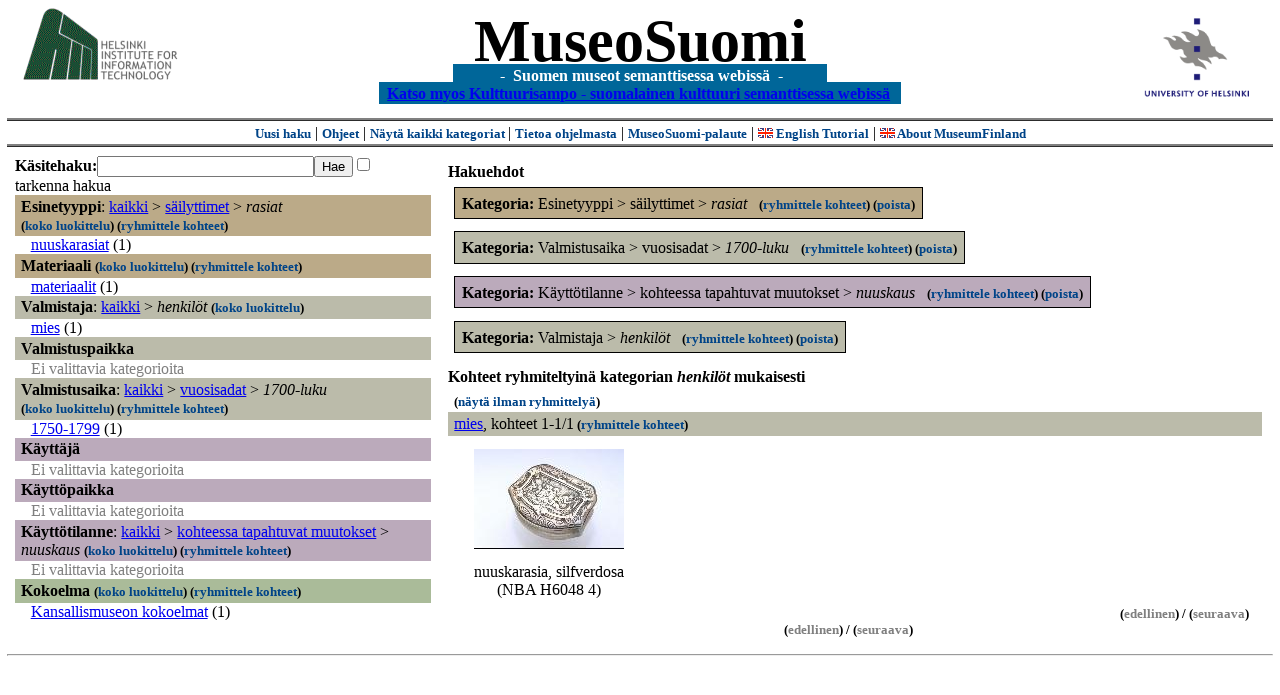

--- FILE ---
content_type: text/html
request_url: https://museosuomi.cs.helsinki.fi/?l=fi&m=0&c=%2500%250C%250D&c=%2502%2500&c=%2504%2501%2501&c=%2507%2505%2501&g=c%2502%2500
body_size: 17943
content:
<?xml version="1.0" encoding="ISO-8859-1"?><!DOCTYPE html PUBLIC "-//W3C//DTD XHTML 1.0 Strict//EN" "http://www.w3.org/TR/xhtml1/DTD/xhtml1-strict.dtd">
<html xmlns="http://www.w3.org/1999/xhtml" xmlns:query="http://museosuomi.cs.helsinki.fi/internal/ogtQuery#" xmlns:i18n="http://apache.org/cocoon/i18n/2.1" xmlns:xsd="http://www.w3.org/2000/10/XMLSchema#" xmlns:uim="UIManager" xmlns:ui="http://www.cs.helsinki.fi/group/seco/ns/2004/03/ustate#" xmlns:swhg="http://www.cs.helsinki.fi/group/seco/ns/2004/03/18-sewehgrius#" xmlns:rdfs="http://www.w3.org/2000/01/rdf-schema#" xmlns:rdf="http://www.w3.org/1999/02/22-rdf-syntax-ns#" xmlns:owl="http://www.w3.org/2002/07/owl#" xmlns:ogt="http://www.cs.helsinki.fi/group/seco/ns/2004/03/ontogator#" xmlns:java="java" xmlns:html="http://www.w3.org/1999/xhtml" xmlns:fms="http://www.cs.helsinki.fi/group/seco/ns/2004/03/18-esinekortti#" xmlns:bm="http://www.w3.org/2002/01/bookmark#" xmlns:page="http://apache.org/cocoon/paginate/1.0"><head><title>MuseoSuomi</title><meta http-equiv="Content-Type" content="text/html;charset=ISO-8859-1" /><meta http-equiv="Content-Style-Type" content="text/css" /><meta name="description" content="Semantic Web" /><meta name="keywords" content="Semantic web, fmsweb" /><link type="text/css" title="FMS-stylesheet basic" rel="stylesheet" href="/content/stylesheets/web.css" /></head><body><div xmlns="" style="width: 100%;" width="100%" align="center"><script type="text/javascript">

  var _gaq = _gaq || [];
  _gaq.push(['_setAccount', 'UA-12724615-4']);
  _gaq.push(['_trackPageview']);

  (function() {
    var ga = document.createElement('script'); ga.type = 'text/javascript'; ga.async = true;
    ga.src = ('https:' == document.location.protocol ? 'https://ssl' : 'http://www') + '.google-analytics.com/ga.js';
    var s = document.getElementsByTagName('script')[0]; s.parentNode.insertBefore(ga, s);
  })();

</script><a href="http://www.hiit.fi"><img border="0" height="75" src="content/images/hiit.gif" id="hiitlogo" alt="Tietojenkäsittelytieteen tutkimuslaitos HIIT" /></a><a href="http://www.cs.helsinki.fi/group/seco/"><img border="0" height="90" src="content/images/hy.gif" id="hylogo" alt="Helsingin yliopiston tietojenkäsittelytieteen laitos" /></a><h1 id="title"><a id="titlespan" href="/?l=fi&amp;m=0&amp;c=%2500%250C%250D&amp;c=%2502%2500&amp;c=%2504%2501%2501&amp;c=%2507%2505%2501&amp;g=c%2502%2500">MuseoSuomi</a></h1><h4 id="subtitle">
                           - 
                Suomen museot semanttisessa webissä
	   -           
<br />
           <a href="http://www.kulttuurisampo.fi/">Katso myos Kulttuurisampo - suomalainen kulttuuri semanttisessa webissä</a>  
                
            </h4></div><div xmlns="" align="center" class="actions"><span class="action"><a href="/?l=fi&amp;m=0">Uusi haku</a></span> | <span class="action"><a href="http://www.cs.helsinki.fi/group/seco/museosuomi/kaytto-ohje.html">Ohjeet</a></span> | <span class="action"><a href="?l=fi&amp;m=1&amp;c=%2500%250C%250D&amp;c=%2502%2500&amp;c=%2504%2501%2501&amp;c=%2507%2505%2501&amp;g=c%2502%2500">
								Näytä kaikki kategoriat
							</a></span> | <span class="action"><a href="http://www.cs.helsinki.fi/group/seco/museosuomi/">Tietoa ohjelmasta</a></span> | <span class="action"><a href="mailto:museosuomi@cs.helsinki.fi">MuseoSuomi-palaute</a></span> | <span class="action"><a target="_top" href="http://www.cs.helsinki.fi/group/seco/museums/tutorial/"><img border="0" src="content/images/uk.gif" alt="English" /> English Tutorial</a></span> | <span class="action"><a href="http://www.cs.helsinki.fi/group/seco/museums/"><img border="0" src="content/images/uk.gif" alt="English" /> About MuseumFinland</a></span></div><table cellpadding="6"><tr><td width="33%" valign="top"><div xmlns="" id="keywordForm"><form name="keywordSearch" method="get" action="main?"><input value="fi" name="l" type="hidden" /><input value="0" name="m" type="hidden" /><input value="%00%0C%0D" name="c" type="hidden" /><input value="%02%00" name="c" type="hidden" /><input value="%04%01%01" name="c" type="hidden" /><input value="%07%05%01" name="c" type="hidden" /><b>Käsitehaku:</b><input value="" type="text" size="25" name="nk" /><input value="Hae" type="submit" /><input value="true" name="refine" type="checkbox" /><span class="nowrap">tarkenna hakua</span></form></div><div xmlns="" id="projectedFromCategories" /><div xmlns="" id="keywordCategories" /><div xmlns="" class="categorySearch"><div class="facet"><div class="headerC0"><span class="root">Esinetyyppi</span>: <a href="main?l=fi&amp;m=0&amp;c=%2500%250C%250D&amp;c=%2502%2500&amp;c=%2504%2501%2501&amp;c=%2507%2505%2501&amp;rc=%2500">kaikki</a> &gt; <a href="main?l=fi&amp;m=0&amp;c=%2500%250C%250D&amp;c=%2502%2500&amp;c=%2504%2501%2501&amp;c=%2507%2505%2501&amp;n=%2500%250C&amp;g=c%2500%250C">säilyttimet</a> &gt;
        <span class="selected"><a name="Fc">rasiat</a></span> <span class="showTree">
                        (<a href="tree?l=fi&amp;m=0&amp;c=%2500%250C%250D&amp;c=%2502%2500&amp;c=%2504%2501%2501&amp;c=%2507%2505%2501&amp;t=%2500%250C%250D&amp;g=c%2502%2500">koko luokittelu</a>)
                    </span><span class="groupBy">
            (<a href="?l=fi&amp;m=0&amp;c=%2500%250C%250D&amp;c=%2502%2500&amp;c=%2504%2501%2501&amp;c=%2507%2505%2501&amp;g=c%2500%250C%250D#tulokset">ryhmittele kohteet</a>)
        </span></div><div class="categories"><div class="category"><a href="main?l=fi&amp;m=0&amp;c=%2500%250C%250D&amp;c=%2502%2500&amp;c=%2504%2501%2501&amp;c=%2507%2505%2501&amp;n=%2500%250C%250D%2503&amp;g=c%2500%250C%250D%2503">nuuskarasiat</a><span class="bookmarkHits"> (1)</span></div></div></div><div class="facet"><div class="headerC1"><span class="root"><a name="Fc1">Materiaali</a></span> <span class="showTree">
                        (<a href="tree?l=fi&amp;m=0&amp;c=%2500%250C%250D&amp;c=%2502%2500&amp;c=%2504%2501%2501&amp;c=%2507%2505%2501&amp;t=%2501&amp;g=c%2502%2500">koko luokittelu</a>)
                    </span><span class="groupBy">
            (<a href="?l=fi&amp;m=0&amp;c=%2500%250C%250D&amp;c=%2502%2500&amp;c=%2504%2501%2501&amp;c=%2507%2505%2501&amp;g=c%2501#tulokset">ryhmittele kohteet</a>)
        </span></div><div class="categories"><div class="category"><a href="main?l=fi&amp;m=0&amp;c=%2500%250C%250D&amp;c=%2502%2500&amp;c=%2504%2501%2501&amp;c=%2507%2505%2501&amp;n=%2501%2503&amp;g=c%2501%2503">materiaalit</a><span class="bookmarkHits"> (1)</span></div></div></div><div class="facet"><div class="headerC2"><span class="root">Valmistaja</span>: <a href="main?l=fi&amp;m=0&amp;c=%2500%250C%250D&amp;c=%2502%2500&amp;c=%2504%2501%2501&amp;c=%2507%2505%2501&amp;rc=%2502">kaikki</a> &gt; <span class="selected"><a name="Fc">henkilöt</a></span> <span class="showTree">
                        (<a href="tree?l=fi&amp;m=0&amp;c=%2500%250C%250D&amp;c=%2502%2500&amp;c=%2504%2501%2501&amp;c=%2507%2505%2501&amp;t=%2502%2500&amp;g=c%2502%2500">koko luokittelu</a>)
                    </span></div><div class="categories"><div class="category"><a href="main?l=fi&amp;m=0&amp;c=%2500%250C%250D&amp;c=%2502%2500&amp;c=%2504%2501%2501&amp;c=%2507%2505%2501&amp;n=%2502%2500%2514&amp;g=c%2502%2500%2514">mies</a><span class="bookmarkHits"> (1)</span></div></div></div><div class="facet"><div class="headerC3"><span class="root"><a name="Fc3">Valmistuspaikka</a></span></div><div class="categories"><span class="filtered">Ei valittavia kategorioita</span></div></div><div class="facet"><div class="headerC4"><span class="root">Valmistusaika</span>: <a href="main?l=fi&amp;m=0&amp;c=%2500%250C%250D&amp;c=%2502%2500&amp;c=%2504%2501%2501&amp;c=%2507%2505%2501&amp;rc=%2504">kaikki</a> &gt; <a href="main?l=fi&amp;m=0&amp;c=%2500%250C%250D&amp;c=%2502%2500&amp;c=%2504%2501%2501&amp;c=%2507%2505%2501&amp;n=%2504%2501&amp;g=c%2504%2501">vuosisadat</a> &gt;
        <span class="selected"><a name="Fc">1700-luku</a></span> <span class="showTree">
                        (<a href="tree?l=fi&amp;m=0&amp;c=%2500%250C%250D&amp;c=%2502%2500&amp;c=%2504%2501%2501&amp;c=%2507%2505%2501&amp;t=%2504%2501%2501&amp;g=c%2502%2500">koko luokittelu</a>)
                    </span><span class="groupBy">
            (<a href="?l=fi&amp;m=0&amp;c=%2500%250C%250D&amp;c=%2502%2500&amp;c=%2504%2501%2501&amp;c=%2507%2505%2501&amp;g=c%2504%2501%2501#tulokset">ryhmittele kohteet</a>)
        </span></div><div class="categories"><div class="category"><a href="main?l=fi&amp;m=0&amp;c=%2500%250C%250D&amp;c=%2502%2500&amp;c=%2504%2501%2501&amp;c=%2507%2505%2501&amp;n=%2504%2501%2501%2501&amp;g=c%2504%2501%2501%2501">1750-1799</a><span class="bookmarkHits"> (1)</span></div></div></div><div class="facet"><div class="headerC5"><span class="root"><a name="Fc5">Käyttäjä</a></span></div><div class="categories"><span class="filtered">Ei valittavia kategorioita</span></div></div><div class="facet"><div class="headerC6"><span class="root"><a name="Fc6">Käyttöpaikka</a></span></div><div class="categories"><span class="filtered">Ei valittavia kategorioita</span></div></div><div class="facet"><div class="headerC7"><span class="root">Käyttötilanne</span>: <a href="main?l=fi&amp;m=0&amp;c=%2500%250C%250D&amp;c=%2502%2500&amp;c=%2504%2501%2501&amp;c=%2507%2505%2501&amp;rc=%2507">kaikki</a> &gt; <a href="main?l=fi&amp;m=0&amp;c=%2500%250C%250D&amp;c=%2502%2500&amp;c=%2504%2501%2501&amp;c=%2507%2505%2501&amp;n=%2507%2505&amp;g=c%2507%2505">kohteessa tapahtuvat muutokset</a> &gt;
        <span class="selected"><a name="Fc">nuuskaus</a></span> <span class="showTree">
                        (<a href="tree?l=fi&amp;m=0&amp;c=%2500%250C%250D&amp;c=%2502%2500&amp;c=%2504%2501%2501&amp;c=%2507%2505%2501&amp;t=%2507%2505%2501&amp;g=c%2502%2500">koko luokittelu</a>)
                    </span><span class="groupBy">
            (<a href="?l=fi&amp;m=0&amp;c=%2500%250C%250D&amp;c=%2502%2500&amp;c=%2504%2501%2501&amp;c=%2507%2505%2501&amp;g=c%2507%2505%2501#tulokset">ryhmittele kohteet</a>)
        </span></div><div class="categories"><span class="filtered">Ei valittavia kategorioita</span></div></div><div class="facet"><div class="headerC8"><span class="root"><a name="Fc8">Kokoelma</a></span> <span class="showTree">
                        (<a href="tree?l=fi&amp;m=0&amp;c=%2500%250C%250D&amp;c=%2502%2500&amp;c=%2504%2501%2501&amp;c=%2507%2505%2501&amp;t=%2508&amp;g=c%2502%2500">koko luokittelu</a>)
                    </span><span class="groupBy">
            (<a href="?l=fi&amp;m=0&amp;c=%2500%250C%250D&amp;c=%2502%2500&amp;c=%2504%2501%2501&amp;c=%2507%2505%2501&amp;g=c%2508#tulokset">ryhmittele kohteet</a>)
        </span></div><div class="categories"><div class="category"><a href="main?l=fi&amp;m=0&amp;c=%2500%250C%250D&amp;c=%2502%2500&amp;c=%2504%2501%2501&amp;c=%2507%2505%2501&amp;n=%2508%2501&amp;g=c%2508%2501">Kansallismuseon kokoelmat</a><span class="bookmarkHits"> (1)</span></div></div></div></div></td><td valign="top"><div xmlns="" id="constraints"><h4>Hakuehdot</h4><div class="constraintContainerC0"><span class="constraintC0"><b>Kategoria: </b>Esinetyyppi
        &gt;
        säilyttimet
        &gt;
        <span class="selected">rasiat</span>
							 
							<span class="groupBy">
            (<a href="?l=fi&amp;m=0&amp;c=%2500%250C%250D&amp;c=%2502%2500&amp;c=%2504%2501%2501&amp;c=%2507%2505%2501&amp;g=c%2500%250C%250D#tulokset">ryhmittele kohteet</a>)
        </span><span class="remove">
            (<a href="?l=fi&amp;m=0&amp;c=%2500%250C%250D&amp;c=%2502%2500&amp;c=%2504%2501%2501&amp;c=%2507%2505%2501&amp;rc=%2500%250C%250D">poista</a>)
        </span></span></div><div class="constraintContainerC4"><span class="constraintC4"><b>Kategoria: </b>Valmistusaika
        &gt;
        vuosisadat
        &gt;
        <span class="selected">1700-luku</span>
							 
							<span class="groupBy">
            (<a href="?l=fi&amp;m=0&amp;c=%2500%250C%250D&amp;c=%2502%2500&amp;c=%2504%2501%2501&amp;c=%2507%2505%2501&amp;g=c%2504%2501%2501#tulokset">ryhmittele kohteet</a>)
        </span><span class="remove">
            (<a href="?l=fi&amp;m=0&amp;c=%2500%250C%250D&amp;c=%2502%2500&amp;c=%2504%2501%2501&amp;c=%2507%2505%2501&amp;rc=%2504%2501%2501">poista</a>)
        </span></span></div><div class="constraintContainerC7"><span class="constraintC7"><b>Kategoria: </b>Käyttötilanne
        &gt;
        kohteessa tapahtuvat muutokset
        &gt;
        <span class="selected">nuuskaus</span>
							 
							<span class="groupBy">
            (<a href="?l=fi&amp;m=0&amp;c=%2500%250C%250D&amp;c=%2502%2500&amp;c=%2504%2501%2501&amp;c=%2507%2505%2501&amp;g=c%2507%2505%2501#tulokset">ryhmittele kohteet</a>)
        </span><span class="remove">
            (<a href="?l=fi&amp;m=0&amp;c=%2500%250C%250D&amp;c=%2502%2500&amp;c=%2504%2501%2501&amp;c=%2507%2505%2501&amp;rc=%2507%2505%2501">poista</a>)
        </span></span></div><div class="constraintContainerC2"><span class="constraintC2"><b>Kategoria: </b>Valmistaja
        &gt;
        <span class="selected">henkilöt</span>
							 
							<span class="groupBy">
            (<a href="?l=fi&amp;m=0&amp;c=%2500%250C%250D&amp;c=%2502%2500&amp;c=%2504%2501%2501&amp;c=%2507%2505%2501&amp;g=c%2502%2500#tulokset">ryhmittele kohteet</a>)
        </span><span class="remove">
            (<a href="?l=fi&amp;m=0&amp;c=%2500%250C%250D&amp;c=%2502%2500&amp;c=%2504%2501%2501&amp;c=%2507%2505%2501&amp;rc=%2502%2500">poista</a>)
        </span></span></div></div><div xmlns="" valign="top" id="helpOrResults"><a name="#tulokset"><h4>
            Kohteet ryhmiteltyinä kategorian 
            <i>henkilöt</i> 
            mukaisesti
        </h4><div class="itemActions"><div align="left" class="showAll">
                (<a href="?l=fi&amp;m=0&amp;c=%2500%250C%250D&amp;c=%2502%2500&amp;c=%2504%2501%2501&amp;c=%2507%2505%2501&amp;g=">näytä ilman ryhmittelyä</a>)
            </div></div><div class="bookmarkGroup"><a name="bg_02_00_14" /><div class="headerC2"><span class="groupTitle"><a href="main?l=fi&amp;m=0&amp;c=%2500%250C%250D&amp;c=%2502%2500&amp;c=%2504%2501%2501&amp;c=%2507%2505%2501&amp;n=%2502%2500%2514&amp;g=c%2502%2500%2514">mies</a></span>, <span class="bookmarkHits">
						kohteet 
						
					            1-1/1<span class="groupBy">
            (<a href="?l=fi&amp;m=0&amp;c=%2500%250C%250D&amp;c=%2502%2500&amp;c=%2504%2501%2501&amp;c=%2507%2505%2501&amp;g=c%2502%2500%2514#tulokset">ryhmittele kohteet</a>)
        </span></span></div><div class="bookmarks"><table class="bookmarktable"><tr><td class="bookmarkcell" align="center" valign="center"><div class="image"><a href="item?l=fi&amp;m=0&amp;c=%2500%250C%250D&amp;c=%2502%2500&amp;c=%2504%2501%2501&amp;c=%2507%2505%2501&amp;g=c%2502%2500&amp;sb=http%3A%2F%2Fwww.cs.helsinki.fi%2Fgroup%2Fseco%2Fns%2F2004%2F03%2F18-esinekortti%23NBA_H6048_4&amp;cc=%2502%2500:0&amp;cb=%2502%2500%2514:0"><img src="/thumbnails/NBA/Kuvat160104/A002/hs0000447.jpg" /></a></div></td><td class="bookmarkcell" align="center" valign="center" /><td class="bookmarkcell" align="center" valign="center" /><td class="bookmarkcell" align="center" valign="center" /></tr><tr><td class="bookmarkcell" align="center" valign="top"><div class="bookmark">nuuskarasia, silfverdosa (NBA H6048 4)</div></td><td class="bookmarkcell" align="center" valign="top" /><td class="bookmarkcell" align="center" valign="top" /><td class="bookmarkcell" align="center" valign="top" /></tr></table></div><div class="pagination" align="right">(<span class="inactive">edellinen</span>) / (<span class="inactive">seuraava</span>)</div></div><div class="pagination" align="center">(<span class="inactive">edellinen</span>) / (<span class="inactive">seuraava</span>)</div></a></div></td></tr></table><hr /><script type="text/javascript">

/**
 * @author David Pardo: Corunet
 * Run after loading
 */

var xOffset,yOffset;
var tempX = 0;
var tempY = 0;

//detect browser
var IE = document.all?true:false
if (!IE) {
	document.captureEvents(Event.MOUSEMOVE)
}
//find the position of the first item on screen and store offsets
	//find the first item on screen (after body)
	var firstElement=document.getElementsByTagName('body')[0].childNodes[1];
	//find the offset coordinates
	xOffset=findPosX(firstElement);
	yOffset=findPosY(firstElement);
	if (IE){ // In IE there's a default margin in the page body. If margin's not defined, use defaults
		var marginLeftExplorer  = parseInt(document.getElementsByTagName('body')[0].style.marginLeft);
		var marginTopExplorer   = parseInt(document.getElementsByTagName('body')[0].style.marginTop);
		/*assume default 10px/15px margin in explorer*/
		if (isNaN(marginLeftExplorer)) {marginLeftExplorer=10;}
		if (isNaN(marginTopExplorer)) {marginTopExplorer=15;}
		xOffset=xOffset+marginLeftExplorer;
		yOffset=yOffset+marginTopExplorer;
	}
/*attach a handler to the onmousedown event that calls a function to store the values*/
document.onmousedown = getMouseXY;



/*Functions*/
/*Find positions*/
function findPosX(obj){
	var curleft = 0;
	if (obj.offsetParent){
		while (obj.offsetParent){
			curleft += obj.offsetLeft
			obj = obj.offsetParent;
		}
	}else if (obj.x){
		curleft += obj.x;
	}
	return curleft;
}

function findPosY(obj){
	var curtop = 0;
	if (obj.offsetParent){
		while (obj.offsetParent){
			curtop += obj.offsetTop
			obj = obj.offsetParent;
		}
	}else if (obj.y){
		curtop += obj.y;
	}
	return curtop;
}
function getMouseXY(e) {
	if (IE) {
		tempX = event.clientX + document.body.scrollLeft
		tempY = event.clientY + document.body.scrollTop
	} else {
		tempX = e.pageX
		tempY = e.pageY
	}
	tempX-=xOffset;
	tempY-=yOffset;
	var url='/empty.map?x='+tempX+'&amp;y='+tempY+",http://www.museosuomi.fi/"; /*Your URL here*/
	guardar(url);
	return true;
}
function guardar(url){
	var xmlDoc = null ;
	if (typeof window.ActiveXObject != 'undefined' ) {
		xmlDoc = new ActiveXObject('Microsoft.XMLHTTP');
	}else {
		xmlDoc = new XMLHttpRequest();
	}
	xmlDoc.open( 'GET', url, true );
	xmlDoc.send( null );
}

                </script></body></html>